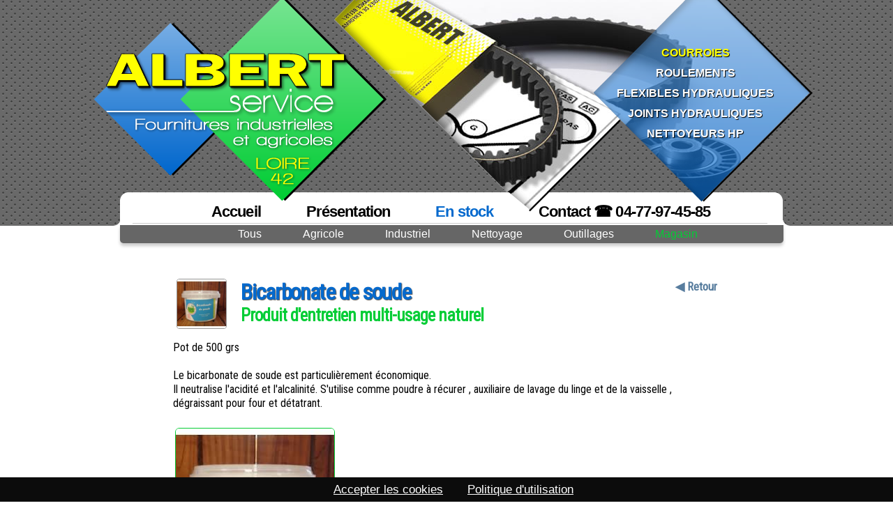

--- FILE ---
content_type: text/html; charset=utf-8
request_url: https://www.albert-service.fr/boutique.rayon.btq_rayon_5183
body_size: 3310
content:
<!DOCTYPE html><html prefix="og: https://ogp.me/ns#" lang="fr">
<head>
<title>Magasin Bicarbonate de soude produit.. par Albert Service</title>
<base href='https://www.albert-service.fr/'/>
<meta charset="UTF-8">
<meta property="og:site_name" content="ALBERT SERVICE" /> 
<meta property="og:title" content="Magasin Bicarbonate de soude produit.. par Albert Service" />
<meta property="og:type" content="website" />
<meta property="og:url" content="https://www.albert-service.fr/fournitures-industrielles-agricoles/btq_rayon_5183-bicarbonate-de-soude-produit-dentretien-multi-usage-naturel" />
<meta property="og:image" content="https://www.albert-service.fr/page/imgprod_5183_1.png">
<meta property="og:description" content="Produit d'entretien multi-usage naturel Pot de 500 grs  Le bicarbonate de soude est particulièrement économique. Il neutralise l'acidité et l'alcalinité. S'utilise comme poudre à.. Bicarbonate de soude Magasin Consommables" />
<meta name="description" content="Produit d'entretien multi-usage naturel Pot de 500 grs  Le bicarbonate de soude est particulièrement économique. Il neutralise l'acidité et l'alcalinité. S'utilise comme poudre à.. Bicarbonate de soude Magasin Consommables" />
<meta name="viewport" content="width=device-width, initial-scale=1">
<meta name='theme-color' content=''/>
<link rel='preload' href='css_commun.css' as='style' /><link rel=StyleSheet href="css_commun.css" /><link rel='preload' href='lib_css.css' as='style' /><link rel=StyleSheet href="lib_css.css" />
<meta name="google-site-verification" content="v1ayXXHcxqFJvT-lYABYGVvHFJcbgt0S6jjobC1X5jo" />

<meta name="robots" content="all" />
<meta name="google" content="notranslate" />
<meta name="msapplication-TileImage" content="./image/favicon.png" />
<meta name="Distribution" content="global" />

<link rel="canonical" href="https://www.albert-service.fr/fournitures-industrielles-agricoles/btq_rayon_5183-bicarbonate-de-soude-produit-dentretien-multi-usage-naturel" />
<link rel="icon" href="./image/favicon.png" />
<link rel="shortcut icon" href="./image/favicon.png" />
</head>
<script src='./script/lesscript7.js'></script>


<link href='https://fonts.googleapis.com/css2?family=Roboto+Condensed&display=swap' rel='stylesheet' async>



<script src='./script/catalogue.js' async></script>
<script type="application/ld+json">{"@context":"https://schema.org", "@type":"BreadcrumbList","itemListElement":[{"@type":"ListItem","position":1,"item":"https://www.albert-service.fr/","name":"FOURNITURES"},{"@type":"ListItem","position":2,"name":"RAYON 5183","item":"https://www.albert-service.fr/fournitures-industrielles-agricoles/accueil-materiel-agricole-et-industriel-loire-42"}, {"@type":"ListItem","position":3,"name":"INDUSTRIELLES-AGRICOLES", "item":"https://www.albert-service.fr/fournitures-industrielles-agricoles/btq_rayon_5183-bicarbonate-de-soude-produit-dentretien-multi-usage-naturel"}] }</script> <script type='application/ld+json'>[{"@context":"https://schema.org",  "@type": "LocalBusiness", "name": "Albert Service O� faire r�parer mon mat�riel?", "description": "Produit d'entretien multi-usage naturel Pot de 500 grs  Le bicarbonate de soude est particulièrement économique. Il neutralise l'acidité et l'alcalinité. S'utilise comme poudre à.. Bicarbonate de soude Magasin Consommables",  "image": "https://www.albert-service.fr/image/logo.jpg",  "@id": "O� faire r�parer mon mat�riel?", "url": "https://www.albert-service.fr/fournitures-industrielles-agricoles/btq_rayon_5183-bicarbonate-de-soude-produit-dentretien-multi-usage-naturel",  "telephone": "0477974585",  "address": {"@type": "PostalAddress","addressLocality": "SAINTE AGATHE LA BOUTERESSE","postalCode": "42130","addressCountry": "","addressRegion": "Loire 42"}}]</script> 
<script type="application/ld+json"> {"@context" : "https://schema.org", "@type" : "WebSite", "name" : "ALBERT SERVICE", "url" : "https://www.albert-service.fr" }</script>

<script>var url4histo='fournitures-industrielles-agricoles';;;</script>


</head>

<body id='body_ind' >


<main>

<menu><nav role='navigation' itemscope itemtype='https://schema.org/SiteNavigationElement'><ul><li class='li_nivo1 ' itemprop='name'><a class='bt_nivo1' id='accueil' href="/" title="Matériel agricole et industriel Loire 42" itemprop='url' data-click='accueil'>Accueil</a></li><li class='li_nivo1 btmenurespons'><a  href='/' class='bt_nivo1' data-menurespons='fer' rel='nofollow'>&#9660; Menu</a></li><span class='menurespons'><li class='li_nivo1 ' itemprop='name'><a class='bt_nivo1' id='service' href="/fournitures-industrielles-agricoles/service-materiel-hydraulique" title="Matèriel hydraulique" itemprop='url' data-click='service'>Présentation</a></li><li class='li_nivo1 ' itemprop='name'><a class='bt_nivo1 ' id='magasin' href='#sm' rel='nofollow' title="" itemprop='url' data-click='magasin' >En stock</a><ul id='sousmenu_magasin' class='sousmenu' ><li class='li_nivo2 ' itemprop='name'><a class='bt_nivo2' id='tous' href='/fournitures-industrielles-agricoles/tous-equipement-atelier' title="équipement atelier" itemprop='url' data-click='tous' data-bouton='magasin'>Tous</a></li><li class='li_nivo2 ' itemprop='name'><a class='bt_nivo2' id='agricole' href='/fournitures-industrielles-agricoles/agricole-reparation-vente-materiel-agricole' title="Réparation vente matériel agricole" itemprop='url' data-click='agricole' data-bouton='magasin'>Agricole</a></li><li class='li_nivo2 ' itemprop='name'><a class='bt_nivo2' id='industriel' href='/fournitures-industrielles-agricoles/industriel-courroie-industrielles-42' title="Courroie industrielles 42" itemprop='url' data-click='industriel' data-bouton='magasin'>Industriel</a></li><li class='li_nivo2 ' itemprop='name'><a class='bt_nivo2' id='nettoyage' href='/fournitures-industrielles-agricoles/nettoyage-reparation-nettoyeur-hp-42' title="Réparation Nettoyeur HP 42" itemprop='url' data-click='nettoyage' data-bouton='magasin'>Nettoyage</a></li><li class='li_nivo2 ' itemprop='name'><a class='bt_nivo2' id='outillage' href='/fournitures-industrielles-agricoles/outillage-roulement-a-billes-42' title="Roulement à billes 42" itemprop='url' data-click='outillage' data-bouton='magasin'>Outillages</a></li><li class='li_nivo2 ' itemprop='name'><a class='bt_nivo2' id='rayon' href='/fournitures-industrielles-agricoles/rayon-en-magasin-libre-service' title="En magasin libre service" itemprop='url' data-click='rayon' data-bouton='magasin'>Magasin</a></li></ul></li></span><li class='li_nivo1 ' itemprop='name'><a class='bt_nivo1' id='contact' href="/fournitures-industrielles-agricoles/contact-sav-materiel-agricole-loire-42" title="SAV matèriel agricole loire 42" itemprop='url' data-click='contact'>Contact &#9742; 04-77-97-45-85</a></li></ul></nav></menu><section><article class='page_Page page_produit '  id='page_rayon'><span class='btq_produit_ouvert btq_rayon btq_9' ><a href='#ret' id='btsommpied' data-historik='1' data-lien='ndcd' ><strong>&#9664; Retour</strong></a> <img  class='btq_vign btq_vign_ent' src='./page/v_imgprod_5183_1.png' alt="Vente Bicarbonate de soude" loading='lazy'   loading='lazy'/><em class='grosem'></em><span id='blctxt'><h1>Bicarbonate de soude</h1><h2>Produit d'entretien multi-usage naturel</h2><span class='btq_chemin'>Magasin > Consommables > En vente</span><br><p class='btq_txt'>Pot de 500 grs<br />
<br />
Le bicarbonate de soude est particulièrement économique.<br />
Il neutralise l'acidité et l'alcalinité. S'utilise comme poudre à récurer , auxiliaire de lavage du linge et de la vaisselle , dégraissant pour four et détatrant. </p><br><span class='btq_lesimg'><a href='./page/imgprod_5183_1.png' rel='gallery' title="Bicarbonate de soude" class='lightbox' data-lien='ndcd'><img  src='./page/imgprod_5183_1.png' class='btq_img' alt="Bicarbonate de soude" loading='lazy'/   loading='lazy'/></a></span> <br><br><span class='btq_produit_ouvert btq_navig'><br>Precedent <a href='/fournitures-industrielles-agricoles/btq_rayon_5181' data-click='btq_rayon_5181' data-lien='ndcd'><i class='fas fa-sign-in-alt'></i> Papier toilette  pure..</a><br>Suivant <a href='/fournitures-industrielles-agricoles/btq_rayon_5184' data-click='btq_rayon_5184' data-lien='ndcd'><i class='fas fa-sign-in-alt'></i> Ophir Sols  Nettoyant sols..</a>  <br><br></span></span><script>if (typeof(createCookie) == 'function'){createCookie('idProduitOuvert','btq_rayon_5183')};</script></article><br clear='all'></section><script>if (typeof(activmenu) == 'function'){activmenu('rayon','magasin');} 	</script><script type="application/ld+json">{"@context": "http://schema.org", "@type": "Article", "headline": "","datePublished": "2026-01-01","dateModified": "2026-01-01","author": "Albert patrick", "image": {"@type": "ImageObject","url": "https://www.albert-service.fr/image/logo.jpg"},"publisher":  {"@type": "Organization","name": "Albert Service", "image": {"@type": "ImageObject","url": "https://www.albert-service.fr/image/logo.jpg"},"logo":{"@type": "ImageObject","url":"https://www.albert-service.fr/image/logo.jpg"}}}</script>
<img id='img_roulement' src='./image/roulement.jpg' alt="Vente stock roulement">
<img id='img_flexible' src='./image/flexible.jpg' alt="Flexible et courroie sur mesure">

</main>
<footer>
<address><a href='https://www.google.fr/maps/place/Albert+(Sarl)/@45.7267208,4.0592821,12z/data=!4m2!3m1!1s0x47f43b0ba31bbbf9:0xa58cc25b321337d9' target="_blank" id='clicarte'></a><br><aside><span id='sp2'></span><var> <a href="/fournitures-information/mention-reparation-agricole-42" data-click='mention'>Informations&nbsp;l&eacute;gales et RGPD</a>   <a href='https://www.preference-net.com' target='_blank' alt='referencement 42' rel='noopener' class='lienpref'>Pr&eacute;f&eacute;rence-Net</a> <a id='activAlert2' href='#retourAlert2' class='cboxInline cboxElement hid' alt='gratuit'><span id='retourAlert2'>gratuit</span></a><a rel='nofollow' href='libframe.php'>&copy;</a> <a href="/fournitures-industrielles-agricoles/plan" data-click='plan' class='lienplan'><time datetime='2026-01-01' pubdate>Plan du site</time></a></var> <u>Albert Service Hydraulique Vente SAV réparation matèriel agricole Loire 42</u> </aside></address></footer>

<div id='top'>
<span id='contfeat'><div id='feature_list'  alt='StructureSite'><div id='feature_cache'></div><ul id='output'><li id='feat_li_0' style='display: none;' ><span id='feat_span_0'>Courroies 42</span><img id='feat_img_0' src='./page/StructureSite_4.jpg' lang=';' alt="Courroies 42" loading='lazy'/></li><li id='feat_li_1' style='display: none;' ><span id='feat_span_1'>Roulement snr 42</span><img id='feat_img_1' src='./page/StructureSite_2.jpg' lang=';' alt="Roulement snr 42" loading='lazy'/></li><li id='feat_li_2' style='display: none;' ><span id='feat_span_2'>Flexible 42</span><img id='feat_img_2' src='./page/StructureSite_1.jpg' lang=';' alt="Flexible 42" loading='lazy'/></li><li id='feat_li_3' style='display: none;' ><span id='feat_span_3'>Joints 42</span><img id='feat_img_3' src='./page/StructureSite_3.jpg' lang=';' alt="Joints 42" loading='lazy'/></li><li id='feat_li_4' style='display: none;' ><span id='feat_span_4'>Nettoyeur Hp 42</span><img id='feat_img_4' src='./page/StructureSite_5.jpg' lang=';' alt="Nettoyeur Hp 42" loading='lazy'/></li></ul><ul id='tabs'><li><a data-click='industriel' class='a_feat_0' id='0'><h4>Courroies</h4></a></li><li><a data-click='industriel' class='a_feat_1' id='1'><h4>Roulements</h4></a></li><li><a data-click='agricole' class='a_feat_2' id='2'><h4>Flexibles hydrauliques</h4></a></li><li><a data-click='agricole' class='a_feat_3' id='3'><h4>Joints hydrauliques</h4></a></li><li><a data-click='nettoyage' class='a_feat_4' id='4'><h4>Nettoyeurs HP</h4></a></li></ul></div></span><script>$.getScript('./script/featurelist.js').done(function(script, textStatus) {$.featureList($('#tabs li a'), $('#output li'), {transition_interval:000,eventonmouseover:1} );});</script></div>
</body>
</html>

<script type="text/javascript">	window.onload=function(){open_site();}</script>






--- FILE ---
content_type: text/css
request_url: https://www.albert-service.fr/lib_css.css
body_size: 2888
content:
*{margin:0;padding:0;outline:0}
#html_ind{height:100%}
#body_ind{-x-system-font:none;color:#000;font-family:Verdana,"Trebuchet MS","Lucida Grande",Tahoma,Helvetica,Sans-Serif;font-size:12px;font-size-adjust:none;font-stretch:normal;font-style:normal;font-variant:normal;font-weight:400;margin:0;padding:0;color:#555;background:#fff;cursor:auto;height:100%;line-height:130%;overflow-x:hidden}
li,ul{list-style:none;vertical-align:middle;margin:0;padding:0;text-decoration:none}
#body_ind table{width:100%;border-spacing:0;border-collapse:collapse}
td{vertical-align:top}
small{color:#689a00}
h1,h2,h3,h4,h5{line-height:normal}
h1{color:#0469cd;display:block;font-size:35px;letter-spacing:-.04em;text-shadow:1px 1px 1px #555}
h2{color:#04cd36;display:block;font-size:25px;letter-spacing:-.04em;font-weight:700}
h3{background:rgba(0,0,0,0) url(./image/puce2.png) no-repeat scroll 0 -1px;color:#0469cd;display:block;font-size:17px;font-weight:700;padding-left:20px}
h4{color:#C0282D;display:inline;font-size:12px;position:relative}
h5 {font-size: 19px;}
.awinp { color: #62a0df;}
i{display:block;font-style:normal;font-variant:normal;text-align:justify}
#env{width:150px}
#menuzone2,.grosem{display:none}
#top{background:#666 url(./image/fondtrame.png) repeat-x scroll -4px -6px;height:344px;left:0;position:absolute;top:-20px;width:100%;z-index:1}
.ombre{box-shadow:2px 2px 7px #999}
main{margin:0 auto;position:relative;top:0;width:1060px}
menu{left:80px;border-bottom:1px solid #ccc;line-height:normal;position:absolute;top:288px;width:910px;z-index:4}
.sousmenu{background:#666 none repeat scroll 0 0;border-radius:0 0 5px 5px;box-shadow:0 4px 4px #ccc;left:-18px;position:absolute;top:35px;width:951px}
#c_ontact{padding-top:260px;position:absolute;top:-260px;}
.li_nivo1{float:left}
.li_nivo2{float:left;text-align:center}
#cat1,#cat2,#cat3,#cat4,#cat5,#cat6,#cat7,#cat8,#cat9{border: 1px solid #3888d7;
height: 30px;
margin-left: 2px;
max-width: 150px;
border-radius: 4px;}
#cat7{font-weight:bold}
.bt_nivo1,.bt_nivo2{color:#000;text-decoration:none;display:block;position:relative;z-index:100}
a#promo {
color: yellow;
}
.bt_nivo1{color:#000;letter-spacing:-.04em;font-size:22px;line-height:32px;padding:0 17px 0 48px;text-align:center;font-weight:700}
.bt_nivo1_active,.bt_nivo1:hover,.bt_nivo1_active:hover{text-decoration:none;color:#0469cd}
.bt_nivo1_active{color:#0469cd}
.bt_nivo2{color:#fff;font-size:16px;padding:4px 7px 4px 52px}
.bt_nivo2_active{color:#04cd36!important;text-decoration:none}
.bt_nivo2:hover,.bt_nivo2_active:hover{color:#04cd36!important;text-decoration:none}
section{font-size:15px;padding-left:133px;position:relative;top:365px;width:800px;z-index:3}
section A:link,section A:visited,section A:active{text-decoration:none;color:#587d9e}
section A:hover{text-decoration:underline;color:#000}
span.prod_flex {display: block}
footer{background:rgba(0,0,0,0) url(./image/fondtrame.png) repeat-x scroll -4px -6px;color:#000;font-size:10px;height:310px;left:0;position:relative;top:370px;width:100%;z-index:20}
#clicarte{cursor:pointer;height:190px;left:50%;margin:auto -450px;position:absolute;width:900px;z-index:21}
aside{background:transparent url(./image/carte.png) no-repeat scroll center top;color:#555;height:20px;padding-top:205px;position:absolute;text-align:center;top:0;width:100%}
aside A:link,aside A:visited,aside A:active{text-decoration:none;color:#555;outline:none}
aside A:hover{text-decoration:underline;color:#555;border:none;outline:none}
#formcontact input,#formcontact textarea,#formcontact select{border:1px solid #0d6ecf;border-radius:3px;padding:2px;width:100%}


.page_Page{min-height: 470px;
font-family: "Roboto condensed",Verdana;
padding: 5px;
position: relative;
font-size: 16px;
padding-top: 40px;
line-height: 22px;}

#reseau{background:#bd1616;border-radius:4px;box-shadow:4px 4px 4px #999;color:#FFF;display:block;font-size:13px;height:80px;left:485px;padding:10px;position:absolute;text-align:center;top:50px;width:200px;z-index:10}
.versmap{cursor:pointer;height:200px;left:50px;position:absolute;top:30px;width:560px}
.sansmarge{padding-top:40px}
stroke{background:url(image/promo.png) no-repeat scroll left -6px transparent;color:#555;display:block;float:right;height:32px;margin-bottom:-9px;overflow:visible;padding:0;text-decoration:line-through;width:140px}
#btq_promo stroke{background:none;height:10px;width:100%}
#reseau A:link,#reseau A:visited,#reseau A:active{color:#02679A}
#reseau A:hover{color:#000}
#sp2{display:block;height:20px;left:47%;position:absolute;top:6px;width:50px;z-index:500}
.tweet{left:-64px;margin-top:3px;position:absolute;top:-3px}
.btq_produit{border-bottom:1px solid #dedede;cursor:pointer;display:block;height:108px;overflow:hidden;padding:20px 0 0;width:740px}
.btq_produit:hover{background:#effff3}
section A.a_produit:link,section A.a_produit:hover,section A.a_produit:visited{text-decoration:none;color:#555}
.a_produit h3{background:none}

em{float: right;
font-size: 18px;
font-style: normal;
padding-top: 10px;
text-align: right;
width: 198px;
border: 1px solid #ccc;
padding: 4px;
border-radius: 4px;}
.btq_percent{background:url(image/percent.png) no-repeat scroll left top transparent;color:#fff;display:inline-block;float:left;font-size:14px;height:30px;left:20px;line-height:30px;position:relative;text-align:center;top:-5px;width:30px}
.btq_produit_ouvert .btq_percent{left:-12px}
.btq_produit b{color:#555;font-size:20px}

.btq_produit p{font-size:14px}
.btq_produit h3{color:#04CD36}
.btq_produit_ouvert{display:block;font-size:17px;width: 780px;}
.btq_produit_ouvert	.divetoile{font-size:16px}
.btq_produit_ouvert h2{color:#04CD36}
.btq_produit_ouvert h1{margin-top:-5px;font-size:32px}
.btq_produit h2{color:#0469cd}
.btq_produit_ouvert .btq_vign{height:70px;width:70px}
.btq_img{border: 1px solid #05cd37;
border-radius: 6px;
width: 100%;}
.btq_etat{background:none repeat scroll 0 0 #FFF;border:1px solid #999;box-shadow:2px 2px 2px #999;color:#666;font-size:14px;padding:2px}
.btq_vign{border:1px solid #999;border-radius:4px;width:100%;float:left;height:90px;margin-right:20px;width:90px;transition-duration: 300ms;margin-left:5px}
.btq_vign_promo{border:1px solid #777;border-radius:3px;float:left;width:75px;margin-right:3px}
.btq_ref{color:#999;font-size:12px}
.btq_date{font-size:14px;color:#555}
.btq_chemin,.btq_autreval{display:none}
.btq_produit_ouvert p{font-size:16px;color:#000;line-height:20px;text-align:left}
#btq_ar_panier{cursor:pointer;display:block;height:45px;left:4px;position:relative;width:180px}
.btq_ajout{background:url(/image/ar_panier2.png) no-repeat scroll -190px 5px transparent}
.btq_retire{background:url(/image/ar_panier2.png) no-repeat scroll -2px 5px transparent}
#btq_resume,#btq_promo,#btq_contact,#livraison_domicile,#btq_plus{position:absolute;z-index:100;border:1px solid #999;border-radius:7px;box-shadow:1px 1px 2px #555;right:80px;background:#fff}
#btq_resume{background:url(/image/resume_panier.png) no-repeat scroll -7px -1px #fff;cursor:pointer;font-size:14px;height:114px;padding-top:50px;text-align:center;top:380px;right:65px;width:193px}
#btq_promo{background:url(/image/promo_panier.png) no-repeat scroll 0 0 #fff;font-size:12px;padding:40px 4px 4px;right:65px;top:740px;width:185px}
#btq_contact{background:url(/image/contact_panier.png) no-repeat scroll right top #fff;color:#d51010;cursor:default;font-size:13px;font-style:italic;font-weight:700;height:168px;line-height:16px;padding:50px 70px 4px 6px;text-shadow:1px 1px 1px #fff;top:620px;width:117px}
#btq_plus{color:#ff5e2f;display:block;font-family:Inder;font-size:25px;letter-spacing:-.04em;text-shadow:1px 1px 1px #555;line-height:100%;position:absolute;right:65px;text-align:center;top:580px;width:193px}
#btq_promo A:link,#btq_promo A:visited{text-decoration:none;color:#555}
#btq_promo A:hover{text-decoration:none;color:#d51010}
#btimprime{background:url(http://www.webosapiens.fr/picto/imprime.png) no-repeat scroll left center rgba(0,0,0,0);display:inline;font-size:13px;padding:4px 0 3px 28px;position:relative;top:10px}
dt{display:inline-table;font-size:17px;width:145px}
.imgimp1{width:100%}
.imgimp{width:33.333%}
#img_roulement,#img_flexible{position:absolute;top:430px;width:330px}
#img_roulement{left:-220px}
#img_flexible{right:-220px}
#tabs h4{color:inherit;cursor:pointer;display:block;font-size:16px;height:29px;line-height:22px;margin:0;text-transform:uppercase;z-index:0}
#tabs{left:774px;position:absolute;text-align:center;top:85px;z-index:20;display: inherit;}
#output{left:370px;height:100%;position:relative;width:680px;overflow:hidden}
div#feature_list{height:340px;left:50%;margin:auto -530px;position:absolute;top:0;width:1060px;z-index:2}
div#feature_cache{background:transparent url(image/cache_feature.png) no-repeat scroll 9px 0;height:345px;left:0;overflow:hidden;position:absolute;top:0;width:1060px;z-index:3}
ul#tabs li{font-size:12px;margin-left:0;list-style:none outside none}
ul#tabs li a{color:#fff;display:block;outline:medium none;text-decoration:none;text-shadow:1px 1px 1px #000}
.a_feat_0,.a_feat_1,.a_feat_2,.a_feat_3,.a_feat_4{color:#000}
ul#tabs li a.current_0,ul#tabs li a.current_1,ul#tabs li a.current_2,ul#tabs li a.current_3,ul#tabs li a.current_4{color:#ff0}
ul#tabs li a.current:hover{text-decoration:none;cursor:default}
ul#output{position:relative}
ul#output li{position:absolute;list-style:none outside none}
ul#output li a{position:absolute;bottom:10px;right:80px;padding:8px 12px;text-decoration:none;font-size:11px;color:#000}
#nofeat{height:280px;left:1110px;position:absolute;top:0;width:310px;z-index:40}
sub{background:url(/image/puce1.png) no-repeat 0 3px;display:block;width:25px;height:21px;float:left}
sub2{background:url(/image/puce2.png) no-repeat 0 3px;display:block;width:25px;height:21px;float:left}

.zonepromo {float: right;
width: 76px;
display: block;
top: -14px;
text-align: left;
font-size: 13px;
padding-top: 0px;
margin: -27px 14px;
position: relative;}
.btq_promo_span {
display: none;
}
div#btq_ch_select {
float: right;
margin: 16px 0px;display:none;
}
#page_tous #btq_ch_select {
display: block;
}
.selectactive {
background: #38d760;
}

#btfbswap {float: right;
top: 72px;
position: relative;
width: 137px;}

img.img_box {
border-radius: 6px;
}

span.btq_lesimg {
display: flex;
}
a.lightbox.cboxElement {  margin: 3px;}
	
	form#formcontact {
width: 100%;
}
#formcontact select {
width: 88%!important;
}



	@media (max-width: 1400px) {
#img_roulement,#img_flexible{display:none;}
	}



--- FILE ---
content_type: application/javascript
request_url: https://www.albert-service.fr/script/featurelist.js?_=1768932381146
body_size: 815
content:

function centre_feat(){//ajout par moi, centre la photo verticalement en fonction de largeur origine et css
var ch='';var houtput=parseInt($('#output').css("height"));
for(var x=0;x<10;x++){
if($('#feat_img_'+x).attr("lang")){
var LetHorigin=($('#feat_img_'+x).attr("lang")).split(';');
var Lcss=parseInt($('#feat_img_'+x).css("width"));
var Lorigin=LetHorigin[0];
var Horigin=LetHorigin[1];
var Hcss=Math.round((Lcss*Horigin)/Lorigin);
if(Hcss>houtput){
var v=Math.round((Hcss-houtput)/2)
$('#feat_li_'+x).css('top','-'+v+'px');
$('#feat_span_'+x).css('margin-top',v+'px');
}
}}
}
centre_feat();

(function($) {
$.fn.featureList = function(options) {
var tabs= $(this);
var output= $(options.output);
new jQuery.featureList(tabs, output, options);
return this;
};

$.featureList = function(tabs, output, options) {
function slide(nr) {
if(!document.getElementById('feature_list')){clearInterval( timerFeature );}
if (typeof nr == "undefined") {
nr = visible_item + 1;
nr = nr >= total_items ? 0 : nr;
}

tabs.removeClass('current_0 current_1 current_2 current_3 current_4 current_5 current_6 current_7 current_8').filter(":eq(" + nr + ")").addClass('current_'+nr);//cas class current diferent pour chaque entree, enlever les 2 _'+nr pour class identique (original)

output.stop(true, true).filter(":visible").fadeOut();
output.filter(":eq(" + nr + ")").fadeIn(function() {visible_item = nr;});
}

var options= options || {}; 
var total_items= tabs.length;
var visible_item= options.start_item || 0;

options.pause_on_hover= options.pause_on_hover|| true;
options.transition_interval= options.transition_interval|| 5000;
var quelevent= options.eventonmouseover || 0;

if(quelevent!='1'){//mode originel, click=affiche image

output.hide().eq( visible_item ).show();
tabs.eq( visible_item ).addClass('current');

if (options.transition_interval > 0) {
var timerFeature = setInterval(function () {slide();}, options.transition_interval);


if (options.pause_on_hover) {
tabs.mouseenter(function() {
clearInterval( timerFeature );

}).mouseleave(function() {
clearInterval( timerFeature );
timerFeature = setInterval(function () {
slide();
}, options.transition_interval);
});
}
}
}

else{//momdif, onmouseover affiche image
output.hide().eq( visible_item ).show();
tabs.eq( visible_item ).addClass('current_'+visible_item);


if (options.transition_interval > 0) {
var timerFeature = setInterval(function () {slide();}, options.transition_interval);


if (options.pause_on_hover) {
tabs.mouseenter(function() {
clearInterval( timerFeature );slide( tabs.index( this) );//differnce ici

}).mouseleave(function() {
clearInterval( timerFeature );
timerFeature = setInterval(function () {
slide();
}, options.transition_interval);
});
}
}
}
};
})(jQuery);